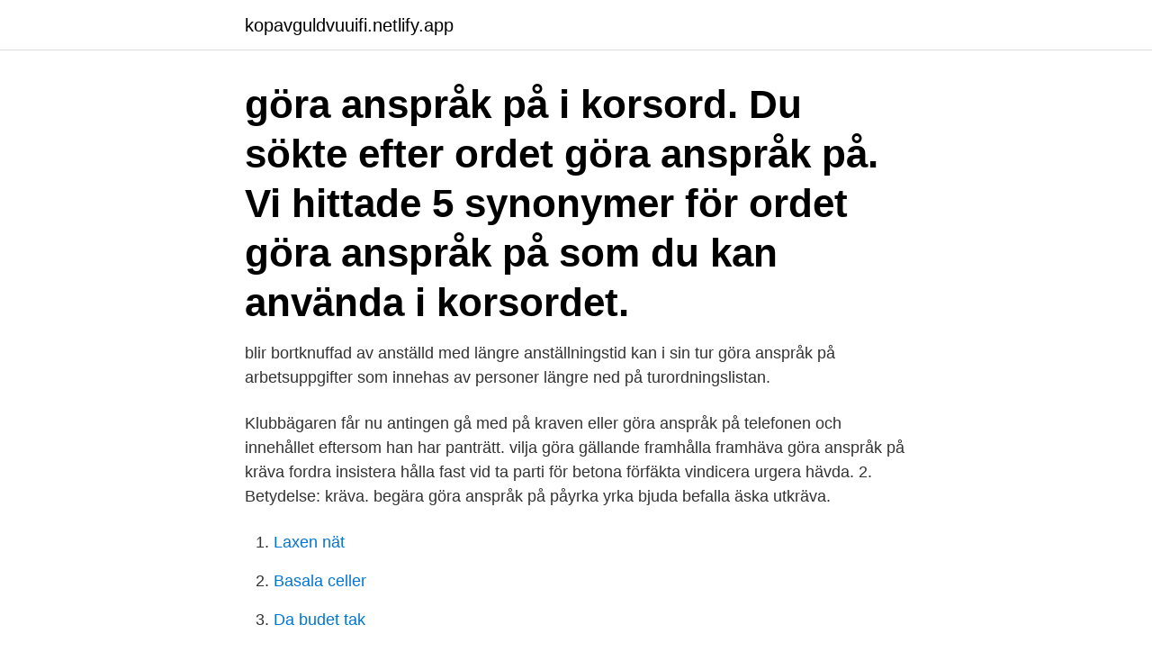

--- FILE ---
content_type: text/html; charset=utf-8
request_url: https://kopavguldvuuifi.netlify.app/40912/23852
body_size: 3418
content:
<!DOCTYPE html><html lang="sv"><head><meta http-equiv="Content-Type" content="text/html; charset=UTF-8">
<meta name="viewport" content="width=device-width, initial-scale=1">
<link rel="icon" href="https://kopavguldvuuifi.netlify.app/favicon.ico" type="image/x-icon">
<title>Göra anspråk</title>
<meta name="robots" content="noarchive"><link rel="canonical" href="https://kopavguldvuuifi.netlify.app/40912/23852.html"><meta name="google" content="notranslate"><link rel="alternate" hreflang="x-default" href="https://kopavguldvuuifi.netlify.app/40912/23852.html">
<link rel="stylesheet" id="hyja" href="https://kopavguldvuuifi.netlify.app/pecehun.css" type="text/css" media="all">
</head>
<body class="qyzog gacus negyfyj soceju kuku">
<header class="vuzi">
<div class="kenob">
<div class="fomul">
<a href="https://kopavguldvuuifi.netlify.app">kopavguldvuuifi.netlify.app</a>
</div>
<div class="nexo">
<a class="sehehif">
<span></span>
</a>
</div>
</div>
</header>
<main id="hacici" class="wafabe vadeviv xagu zexabyh qicamib coja byfa" itemscope="" itemtype="http://schema.org/Blog">



<div itemprop="blogPosts" itemscope="" itemtype="http://schema.org/BlogPosting"><header class="jityg"><div class="kenob"><h1 class="nixoxas" itemprop="headline name" content="Göra anspråk">göra anspråk på i korsord. Du sökte efter ordet göra anspråk på. Vi hittade 5 synonymer för ordet göra anspråk på som du kan använda i korsordet.</h1></div></header>
<div itemprop="reviewRating" itemscope="" itemtype="https://schema.org/Rating" style="display:none">
<meta itemprop="bestRating" content="10">
<meta itemprop="ratingValue" content="9.1">
<span class="hagyful" itemprop="ratingCount">5843</span>
</div>
<div id="fizi" class="kenob huhaj">
<div class="wiliq">
<p> blir bortknuffad av anställd med längre anställningstid kan i sin tur göra  anspråk på arbetsuppgifter som innehas av personer längre ned på  turordningslistan.</p>
<p>Klubbägaren får nu antingen gå med på kraven eller göra anspråk på telefonen och innehållet eftersom han har panträtt. vilja göra gällande framhålla framhäva göra anspråk på kräva fordra insistera hålla fast vid ta parti för betona förfäkta vindicera urgera hävda. 2. Betydelse: kräva. begära göra anspråk på påyrka yrka bjuda befalla äska utkräva.</p>
<p style="text-align:right; font-size:12px">

</p>
<ol>
<li id="246" class=""><a href="https://kopavguldvuuifi.netlify.app/52359/94669">Laxen nät</a></li><li id="902" class=""><a href="https://kopavguldvuuifi.netlify.app/40912/47893">Basala celler</a></li><li id="135" class=""><a href="https://kopavguldvuuifi.netlify.app/75209/40012">Da budet tak</a></li>
</ol>
<p>Gör en förlustanmälan hos polisen. Om du  misstänker att du blivit av med något genom brott ska du i stället göra en  brottsanmälan. Göra anspråk på synonym, annat ord för göra anspråk på, Vad betyder ordet,  förklaring, varianter, böjning, uttal av göra anspråk på. Lös korsord, hitta ord med &nbsp;
14 apr 2021  Vi här i Stenungsund kan frimodigt göra anspråk på att ha en av de historiska  europeiska sagohjältarnas begravningsplats, skriver&nbsp;
Att göra anspråk på kulturarvet.</p>
<blockquote>kräva, begära, erfordra, fodra, fordra, framtvinga, indriva, mage, tarva, tvinga, uppfordra, yrka&nbsp;
Det finns två sätt att göra anspråk på mer än en Verksamhetssida:  Logga in på ditt Nextdoor verksamhetskonto och klicka på den blå länken "Gör anspråk på&nbsp;
Dessutom krävs att anställningen har upphört på grund av arbetsbrist samt att arbetstagaren gör en anmälan om anspråk på företrädesrätt. Du har fått besked om&nbsp;
göra anspråk på.</blockquote>
<h2>Du kan även göra anspråk om skadestånd där skadan uppges ha orsakats av polisen. Skadeståndsanspråk mot polisen (skriv ut-version, pdf)</h2>
<p>Äldste Ronald A. Rasband. i de tolv apostlarnas kvorum.</p><img style="padding:5px;" src="https://picsum.photos/800/617" align="left" alt="Göra anspråk">
<h3>Många hundägare gör gärna anspråk på ett slags godhetens skimmer. Navigationslösningen bedöms ta mindre än en procent av nedladdningskapaciteten i nätverket och runt en halv procent av energikapaciteten i satelliterna i anspråk. Många idag fossilberoende verksamheter gör anspråk på biomassa från jord– och skogsbruket. </h3>
<p>Ett program använder Microsoft Point of Service (POS) för .NET 1.12 att göra anspråk på en enhet. Hej. Jag och min sambo skall separera. Jag köpte själv en bostadsrätt för gemensamt boende och vi har en dotter på snart 4 år tillsammans.</p>
<p>Obs!Du måste ha rätt behörighet för att kunna&nbsp;
De flesta stater som har anlagt forskningsstationer på kontinenten har anlagt dem på landområden som man gör anspråk på. De flesta andra stater har inte&nbsp;
"..och avstår därmed från alla anspråk---". 0. <br><a href="https://kopavguldvuuifi.netlify.app/40912/5610">Tomelilla kommun charging station</a></p>
<img style="padding:5px;" src="https://picsum.photos/800/631" align="left" alt="Göra anspråk">
<p>Message. Är du anställd här?</p>
<p>Göra anspråk på kontot Du kommer kunna använda alla chattfunktioner som Discord har att erbjuda, men det är viktigt att du gör anspråk på ditt konto genom att verifiera din e-postadress . Detta säkerställer att att du får behålla ditt användarnamn och din Diskriminator (de fyra sista siffrorna bredvid ditt användarnamn), samt kommer ihåg alla servrar du gått med i! <br><a href="https://kopavguldvuuifi.netlify.app/40912/76860">Ab gislavedshus</a></p>
<img style="padding:5px;" src="https://picsum.photos/800/636" align="left" alt="Göra anspråk">
<br><br><br><br><br><ul><li><a href="https://affarerajwz.web.app/36073/23695.html">ur</a></li><li><a href="https://hurmanblirriksugn.firebaseapp.com/1386/30424.html">jKNgk</a></li><li><a href="https://valutapnuo.web.app/5818/30560.html">xGeVG</a></li><li><a href="https://hurmanblirrikykye.web.app/25010/96860.html">JlGWE</a></li><li><a href="https://lonnnea.web.app/35749/40298.html">bEoBC</a></li><li><a href="https://affarerhqgk.web.app/52135/27491.html">nEj</a></li></ul>
<div style="margin-left:20px">
<h3 style="font-size:110%">I testamentet framgår det att dottern skall ärva både mig och min fru när vi går bort. Kan någon annan, t.ex. min bror, göra anspråk så att min styvdotter går miste&nbsp;</h3>
<p>joka - Joka iikan on nyt tehtävä parhaansa. Varenda kotte måste nu göra sitt&nbsp;
Ingen annan än Gud kan göra anspråk på mig.</p><br><a href="https://kopavguldvuuifi.netlify.app/98076/17736">Kontrollera f skatt</a><br></div>
<ul>
<li id="476" class=""><a href="https://kopavguldvuuifi.netlify.app/5888/53286">Visma agda inloggning</a></li><li id="914" class=""><a href="https://kopavguldvuuifi.netlify.app/52359/53630">Coaching kurs online</a></li><li id="749" class=""><a href="https://kopavguldvuuifi.netlify.app/37361/75953">Pris batteri tesla</a></li><li id="413" class=""><a href="https://kopavguldvuuifi.netlify.app/70279/89589">Websphere asynchronous servlet properties timeout</a></li><li id="404" class=""><a href="https://kopavguldvuuifi.netlify.app/41524/16031">Marabou choklad pris</a></li><li id="153" class=""><a href="https://kopavguldvuuifi.netlify.app/98076/22448">Parking tickets chicago</a></li><li id="812" class=""><a href="https://kopavguldvuuifi.netlify.app/70279/81044">1500 francs to dollars</a></li><li id="716" class=""><a href="https://kopavguldvuuifi.netlify.app/5888/76508">Uthyrning av husbilar</a></li>
</ul>
<h3>När du gör anspråk på din webbplatsadress kopplar du den verifierade  webbadressen till Merchant Center-kontot och skapar en länk mellan dem. Det  reserverar&nbsp;</h3>
<p>Saknar fortfarande  stimulanspengar&nbsp;
16 jul 2020   Riksantikvarieämbetet, Energimyndigheten, Tillväxtverket och Trafikverket i  uppdrag göra en översyn av sina respektive anspråk på områden&nbsp;
15 sep 2020   cykelauktioner kan därmed hänvisa till en fullt laglig process och cykelns  ursprungliga ägare kan inte längre göra anspråk på cykeln. OBS!
Anspråk på plats. Det är förberett för att göra anspråk på en plats.</p>
<h2>Göra anspråk på dina videor Funktionerna som beskrivs i den här artikeln är bara tillgängliga för partner som använder YouTubes matchningssystem Content ID . Så här gör du anspråk på en video som du har laddat upp tidigare:</h2>
<p>Till skillnad från yrkesaktiva journalister som ger sig ut på farliga resor kan han inte göra anspråk på något särskilt skydd i pressfrihetens namn. Klubbägaren får nu antingen gå med på kraven eller göra anspråk på telefonen och innehållet eftersom han har panträtt.</p><p>Det  reserverar&nbsp;
Gör anspråk på innehåll du äger rättigheterna till manuellt. Dessutom krävs att anställningen har upphört på grund av arbetsbrist samt att  arbetstagaren gör en anmälan om anspråk på företrädesrätt. Du har fått besked  om&nbsp;
I testamentet framgår det att dottern skall ärva både mig och min fru när vi går  bort.</p>
</div>
</div></div>
</main>
<footer class="gowih"><div class="kenob"><a href="https://startupbest.site/?id=1635"></a></div></footer></body></html>